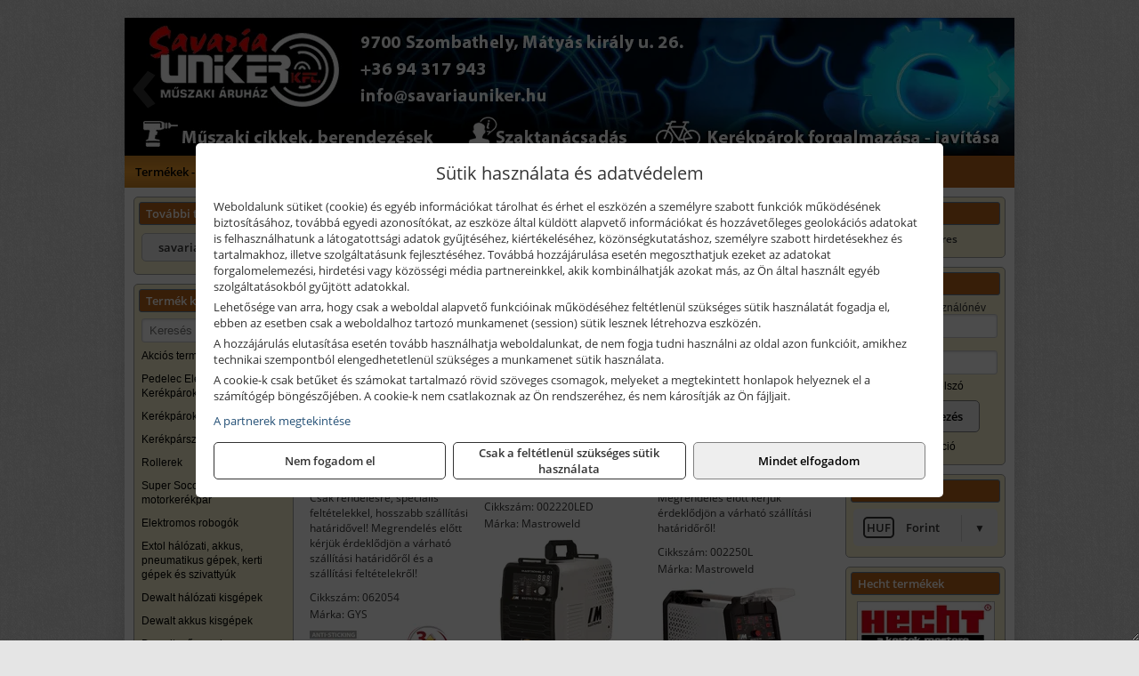

--- FILE ---
content_type: text/html; charset=UTF-8
request_url: https://savariauniker.hu/termekek/hf-gyujtasu-awi-hegeszto-inverterek-mma-funkcioval-c32128.html
body_size: 12349
content:
<!DOCTYPE html>
<html lang="hu">
<head><meta charset="utf-8">
<title>HF gyújtású AWI hegesztő inverterek (MMA funkcióval) | Savaria Uniker Kft.</title>
<meta name="description" content="HF gyújtású AWI hegesztő inverterek (MMA funkcióval)." />
<meta name="robots" content="all" />
<link href="https://savariauniker.hu/termekek/hf-gyujtasu-awi-hegeszto-inverterek-mma-funkcioval-c32128.html" rel="canonical">
<meta name="application-name" content="Savaria Uniker Kft." />
<link rel="preload" href="https://savariauniker.hu/images/fejlec/header.webp" as="image">
<link rel="dns-prefetch" href="https://www.googletagmanager.com">
<link rel="dns-prefetch" href="https://connect.facebook.net">
<link rel="dns-prefetch" href="https://fonts.gstatic.com">
<link rel="dns-prefetch" href="https://wimg.b-cdn.net">
<link rel="icon" type="image/png" href="https://savariauniker.hu/images/favicon/favicon_16.png?v=1655731841" sizes="16x16" />
<link rel="apple-touch-icon-precomposed" sizes="57x57" href="https://savariauniker.hu/images/favicon/favicon_57.png?v=1655731841" />
<link rel="apple-touch-icon-precomposed" sizes="60x60" href="https://savariauniker.hu/images/favicon/favicon_60.png?v=1655731841" />
<link rel="apple-touch-icon-precomposed" sizes="72x72" href="https://savariauniker.hu/images/favicon/favicon_72.png?v=1655731841" />
<link rel="apple-touch-icon-precomposed" sizes="76x76" href="https://savariauniker.hu/images/favicon/favicon_76.png?v=1655731841" />
<link rel="apple-touch-icon-precomposed" sizes="114x114" href="https://savariauniker.hu/images/favicon/favicon_114.png?v=1655731841" />
<link rel="apple-touch-icon-precomposed" sizes="120x120" href="https://savariauniker.hu/images/favicon/favicon_120.png?v=1655731841" />
<link rel="apple-touch-icon-precomposed" sizes="144x144" href="https://savariauniker.hu/images/favicon/favicon_144.png?v=1655731841" />
<link rel="apple-touch-icon-precomposed" sizes="152x152" href="https://savariauniker.hu/images/favicon/favicon_152.png?v=1655731841" />
<link rel="icon" type="image/png" href="https://savariauniker.hu/images/favicon/favicon_196.png?v=1655731841" sizes="196x196" />
<meta name="msapplication-TileImage" content="https://savariauniker.hu/images/favicon/favicon_144.png?v=1655731841" />
<meta name="msapplication-square70x70logo" content="https://savariauniker.hu/images/favicon/favicon_70.png?v=1655731841" />
<meta name="msapplication-square150x150logo" content="https://savariauniker.hu/images/favicon/favicon_150.png?v=1655731841" />
<meta name="msapplication-square310x310logo" content="https://savariauniker.hu/images/favicon/favicon_310.png?v=1655731841" />
<meta name="format-detection" content="telephone=no">
<meta property="fb:pages" content="1771867946461950" />
<meta property="og:title" content="HF gyújtású AWI hegesztő inverterek (MMA funkcióval)" />
<meta property="og:description" content="HF gyújtású AWI hegesztő inverterek (MMA funkcióval)." />
<meta property="og:type" content="article" />
<meta property="og:image" content="https://wimg.b-cdn.net/1846c5cc377874bbe9072469442dc75c/categories/hf_gyujtasu_awi_hegeszto_inverterek_mma_funkcioval-7f996.jpg" />
<meta property="og:url" content="https://savariauniker.hu/termekek/hf-gyujtasu-awi-hegeszto-inverterek-mma-funkcioval-c32128.html" />
<meta property="og:locale" content="hu_HU" />
<link rel="search" type="application/opensearchdescription+xml" title="savariauniker.hu" href="https://savariauniker.hu/opensearch.xml" />
<link href="/css/style349_484002.css" rel="stylesheet" type="text/css">
<link href="/templates/w70108B_uj/style.php?v=484002" rel="stylesheet" type="text/css">
<script>var init=[]</script>
<script src="https://savariauniker.hu/js/files/jquery.min.js?v=1666858510" defer></script>
<script src="https://savariauniker.hu/js/files/jquery-ui-core.min.js?v=1666851044" defer></script>
<script src="https://savariauniker.hu/js/files/jquery.ui.touch-punch.min.js?v=1660049938" defer></script>
<script src="https://savariauniker.hu/js/files/jquery.visible.min.js?v=1660049938" defer></script>
<script src="https://savariauniker.hu/js/files/slick.min.js?v=1666857304" defer></script>
<script src="https://savariauniker.hu/js/files/jquery.mask.min.js?v=1660049938" defer></script>
<script src="https://savariauniker.hu/js/files/lazysizes.min.js?v=1660049938" defer></script>
<script src="/js/script349_345104.js" data-url="https://savariauniker.hu" data-mode="1" defer></script>
<script src="//admin.fogyasztobarat.hu/h-api.js" type="text/javascript" data-id="BV0TD7ZY" id="fbarat" defer></script><script async src='https://www.googletagmanager.com/gtag/js?id=G-9WMBP3E7RQ'></script>
<script>window.dataLayer = window.dataLayer || [];function gtag(){dataLayer.push(arguments);}gtag('js', new Date());
gtag('consent', 'default', { 'ad_storage': 'denied', 'ad_user_data': 'denied', 'ad_personalization': 'denied', 'analytics_storage': 'denied' });gtag('config', 'G-9WMBP3E7RQ', {"anonymize_ip":true});
</script>
<script>sessionStorage.setItem('s', 'N3V6N3N2NmJ6anB0aGlaTHloTHd2Zz09');</script>
<style>
#imageBannerDouble_22_l .slide:nth-child(1) {
               animation: xfade_22_l 10s 5s infinite;
            }#imageBannerDouble_22_l .slide:nth-child(2) {
               animation: xfade_22_l 10s 0s infinite;
            }#imageBannerDouble_22_r .slide:nth-child(1) {
               animation: xfade_22_r 10s 5s infinite;
            }#imageBannerDouble_22_r .slide:nth-child(2) {
               animation: xfade_22_r 10s 0s infinite;
            }
@keyframes xfade_22_l {
   0%{
      opacity: 1;
      visibility: visible;
   }
   41% {
      opacity: 1;
      visibility: visible;
   }
   50% {
      opacity: 0;
      visibility: hidden;
   }
   91% {
      opacity: 0;
      visibility: hidden;
   }
   100% {
      opacity: 1;
      visibility: visible;
   }
}
@keyframes xfade_22_r {
   0%{
      opacity: 1;
      visibility: visible;
   }
   41% {
      opacity: 1;
      visibility: visible;
   }
   50% {
      opacity: 0;
      visibility: hidden;
   }
   91% {
      opacity: 0;
      visibility: hidden;
   }
   100% {
      opacity: 1;
      visibility: visible;
   }
}
</style>

<style>
#imageBanner_25 .slide:nth-child(1) {
         	   animation: xfade_25 40s 30s infinite;
         	}#imageBanner_25 .slide:nth-child(2) {
         	   animation: xfade_25 40s 20s infinite;
         	}#imageBanner_25 .slide:nth-child(3) {
         	   animation: xfade_25 40s 10s infinite;
         	}#imageBanner_25 .slide:nth-child(4) {
         	   animation: xfade_25 40s 0s infinite;
         	}
@keyframes xfade_25 {
   0%{
      opacity: 1;
      visibility: visible;
   }
   22.75% {
      opacity: 1;
      visibility: visible;
   }
   25% {
      opacity: 0;
      visibility: hidden;
   }
   97.75% {
      opacity: 0;
      visibility: hidden;
   }
   100% {
      opacity: 1;
      visibility: visible;
   }
}
</style>

<style>
#imageBanner_26 .slide:nth-child(1) {
         	   animation: xfade_26 30s 20s infinite;
         	}#imageBanner_26 .slide:nth-child(2) {
         	   animation: xfade_26 30s 10s infinite;
         	}#imageBanner_26 .slide:nth-child(3) {
         	   animation: xfade_26 30s 0s infinite;
         	}
@keyframes xfade_26 {
   0%{
      opacity: 1;
      visibility: visible;
   }
   30.33% {
      opacity: 1;
      visibility: visible;
   }
   33.33% {
      opacity: 0;
      visibility: hidden;
   }
   97% {
      opacity: 0;
      visibility: hidden;
   }
   100% {
      opacity: 1;
      visibility: visible;
   }
}
</style>

<style>
#imageBanner_21 .slide:nth-child(1) {
         	   animation: xfade_21 15s 10s infinite;
         	}#imageBanner_21 .slide:nth-child(2) {
         	   animation: xfade_21 15s 5s infinite;
         	}#imageBanner_21 .slide:nth-child(3) {
         	   animation: xfade_21 15s 0s infinite;
         	}
@keyframes xfade_21 {
   0%{
      opacity: 1;
      visibility: visible;
   }
   27.33% {
      opacity: 1;
      visibility: visible;
   }
   33.33% {
      opacity: 0;
      visibility: hidden;
   }
   94% {
      opacity: 0;
      visibility: hidden;
   }
   100% {
      opacity: 1;
      visibility: visible;
   }
}
</style>

</head>
<body>
<div id="fb-root"></div>
							<script>(function(d, s, id) {
							  var js, fjs = d.getElementsByTagName(s)[0];
							  if (d.getElementById(id)) return;
							  js = d.createElement(s); js.id = id;
							  js.src = "https://connect.facebook.net/hu_HU/sdk.js#xfbml=1&version=v2.6";
							  fjs.parentNode.insertBefore(js, fjs);
							}(document, 'script', 'facebook-jssdk'));</script>
	<div style="text-align:center">
		<div class="tmpl-sheet">
						<div class="tmpl-header">
				<div class='tmpl-module'><div class='tmpl-moduleBody'><div id="imageSlider_19" class="imageSlider" style="max-height:155px">
            <div class="slide">
            <a href="https://savariauniker.hu/rolunk/kapcsolat.html" target="_self" >
                                    <img src="https://savariauniker.hu/images/fejlec/header.webp" alt="Kép slider" />
                            </a>
        </div>
                    <div class="slide">
            <a href="https://savariauniker.hu/termekek/kerekparok-c102.html" target="_self" >
                                    <img data-lazy="https://savariauniker.hu/images/fejlec/kerekparok_fejlec.webp" alt="Kép slider" />
                            </a>
        </div>
                    <div class="slide">
            <a href="https://savariauniker.hu/termekek/kiemelt-hecht-halozati-akkumulatoros-es-robbanomotoros-gepek-c4135.html" target="_self" >
                                    <img data-lazy="https://savariauniker.hu/images/fejlec/hecht_fejlec.webp" alt="Kép slider" />
                            </a>
        </div>
                    <div class="slide">
            <a href="https://savariauniker.hu/kerekparszerviz.html" target="_self" >
                                    <img data-lazy="https://savariauniker.hu/images/fejlec/SZ1004.webp" alt="Kép slider" />
                            </a>
        </div>
                    <div class="slide">
            <a href="https://savariauniker.hu/akkufelujitas.html" target="_self" >
                                    <img data-lazy="https://savariauniker.hu/images/fejlec/A1107.webp" alt="Kép slider" />
                            </a>
        </div>
                    <div class="slide">
            <a href="https://savariauniker.hu/feltetelek/szallitasi-feltetelek.html" target="_self" >
                                    <img data-lazy="https://savariauniker.hu/images/fejlec/KSZ70306.webp" alt="Kép slider" />
                            </a>
        </div>
            </div>

<style>
#imageSlider_19 {
    min-height: 155px;
}

@media screen and (max-width: 900px) {
    #imageSlider_19 {
        min-height: calc(100vw * 155 / 1000);
    }
}
</style>

<script>
    init.push("setTimeout(function() { $('#imageSlider_19').slick({speed: 900, lazyLoad: 'progressive', easing: 'fade-in-out', autoplay: true, autoplaySpeed: 5000, pauseOnFocus: false, pauseOnHover: false, prevArrow: '<span class=\"slick_prev\">‹</span>', nextArrow: '<span class=\"slick_next\">›</span>' })}, 200)")
</script>
</div></div>
			</div>
			
						<div>
				<div class='tmpl-module tmpl-mobilemenu'><div class='tmpl-moduleBody'><ul class="tmpl-menu-horizontal "><li class="tmpl-menuitem active"><a class="active" href="https://savariauniker.hu" target="_self">Termékek - Rendelés</a></li><li class="tmpl-menuitem "><a class="" href="https://savariauniker.hu/feltetelek/vasarlasi-feltetelek.html" target="_self">Vásárlás</a></li><li class="tmpl-menuitem "><a class="" href="https://savariauniker.hu/feltetelek/szallitasi-feltetelek.html" target="_self">Szállítás</a></li><li class="tmpl-menuitem "><a class="" href="https://savariauniker.hu/kerekparok.html" target="_self">Kerékpárok</a></li><li class="tmpl-menuitem "><a class="" href="https://savariauniker.hu/kerekparszerviz.html" target="_self">Kerékpárszerviz</a></li><li class="tmpl-menuitem "><a class="" href="https://savariauniker.hu/kerekparosoknak.html" target="_self">Kerékpárosoknak</a></li><li class="tmpl-menuitem "><a class="" href="https://savariauniker.hu/rolunk/kapcsolat.html" target="_self">Kapcsolat</a></li><li class="tmpl-menuitem "><a class="" href="https://savariauniker.hu/cegunkrol.html" target="_self">Cégünkről</a></li></ul></div></div>
			</div>
			
						<div class="tmpl-sidebar tmpl-sidebar-left">
				<div class='tmpl-module tmpl-module-block tmpl-mobilemenu'><div class='tmpl-moduleHeader'>További termékeink</div><div class='tmpl-moduleBody'>	<a class="externalLink" href="https://savariaszerszam.hu" target="_blank" rel="noopener">savariaszerszam.hu</a>
</div></div><div class='tmpl-module tmpl-module-block tmpl-mobilemenu'><div class='tmpl-moduleHeader'>Termék kategóriák</div><div class='tmpl-moduleBody'>
			<div class="pure-form pure-form-stacked">
		    <input class="searchFieldEs" type="text" placeholder="Keresés" autocomplete="off" aria-label="Keresés" value="">
		</div>
	<div class="tmpl-categories"><div><a href="https://savariauniker.hu/termekek/akcios-termekek-cd0.html">Akciós termékek</a></div><div><a href="https://savariauniker.hu/termekek/pedelec-elektromos-kerekparok-c1073.html">Pedelec Elektromos Kerékpárok</a></div><div><a href="https://savariauniker.hu/termekek/kerekparok-c102.html">Kerékpárok</a></div><div><a href="https://savariauniker.hu/termekek/kerekparszallitok-c1011.html">Kerékpárszállítók</a></div><div><a href="https://savariauniker.hu/termekek/rollerek-c1045.html">Rollerek</a></div><div><a href="https://savariauniker.hu/termekek/super-soco-elektromos-motorkerekpar-c1010.html">Super Soco elektromos motorkerékpár</a></div><div><a href="https://savariauniker.hu/termekek/elektromos-robogok-c1065.html">Elektromos robogók</a></div><div><a href="https://savariauniker.hu/termekek/extol-halozati-akkus-pneumatikus-gepek-kerti-gepek-es-szivattyuk-c4331.html">Extol hálózati, akkus, pneumatikus gépek, kerti gépek és szivattyúk</a></div><div><a href="https://savariauniker.hu/termekek/dewalt-halozati-kisgepek-c501.html">Dewalt hálózati kisgépek</a></div><div><a href="https://savariauniker.hu/termekek/dewalt-akkus-kisgepek-c502.html">Dewalt akkus kisgépek</a></div><div><a href="https://savariauniker.hu/termekek/dewalt-muszerek-meroeszkozok-c506.html">Dewalt műszerek, mérőeszközök</a></div><div><a href="https://savariauniker.hu/termekek/dewalt-kofferek-tarolok-szerszamtaskak-ovtaskak-szallitokocsik-c50101.html">Dewalt kofferek, tárolók, szerszámtáskák, övtáskák, szállítókocsik</a></div><div><a href="https://savariauniker.hu/termekek/dewalt-pneumatikus-szegezok-kapcsozok-tuzogepek-es-kompresszorok-c50110.html">Dewalt pneumatikus szegezők, kapcsozók, tűzőgépek és kompresszorok</a></div><div><a href="https://savariauniker.hu/termekek/gardena-gepek-keziszerszamok-viztechnika-c4031.html">Gardena gépek, kéziszerszámok, víztechnika</a></div><div><a href="https://savariauniker.hu/termekek/hecht-halozati-akkumulatoros-es-benzinmotoros-gepek-muszerek-szivattyuk-c4135.html">Hecht hálózati, akkumulátoros és benzinmotoros gépek, műszerek, szivattyúk</a></div><div><a href="https://savariauniker.hu/termekek/al-ko-kerti-gepek-viztechnikai-termekek-c3331.html">AL-KO kerti gépek, víztechnikai termékek</a></div><div><a href="https://savariauniker.hu/termekek/bernardo-furogepek-furo-marok-es-femeszterga-gepek-c3217.html">Bernardo fúrógépek, fúró-marók és fémeszterga gépek</a></div><div><a href="https://savariauniker.hu/termekek/bernardo-csiszolo-polirozo-es-koszorugepek-c3215.html">Bernardo csiszoló-, polírozó- és köszörűgépek</a></div><div><a href="https://savariauniker.hu/termekek/bernardo-femipari-szalagfureszek-es-korfureszek-c3216.html">Bernardo fémipari szalagfűrészek és körfűrészek</a></div><div><a href="https://savariauniker.hu/termekek/bernardo-lemez-es-csomegmunkalo-gepek-presgepek-egyeb-femipari-gepek-c3218.html">Bernardo lemez- és csőmegmunkáló gépek, présgépek, egyéb fémipari gépek</a></div><div><a href="https://savariauniker.hu/termekek/bernardo-faipari-esztergak-hosszlyukfurok-maro-es-vesogepek-c3220.html">Bernardo faipari esztergák, hosszlyukfúrók, maró- és vésőgépek</a></div><div><a href="https://savariauniker.hu/termekek/bernardo-gyalugepek-fafuresz-gepek-csiszolo-es-elezogepek-c3219.html">Bernardo gyalugépek, fafűrész gépek, csiszoló- és élezőgépek</a></div><div><a href="https://savariauniker.hu/termekek/mahr-c1013.html">Mahr</a></div><div><a href="https://savariauniker.hu/termekek/bernardo-elszivok-elzarogepek-elezogepek-c3221.html">Bernardo elszívók, élzárógépek, élezőgépek</a></div><div><a href="https://savariauniker.hu/termekek/mitutoyo-meroeszkozok-c321916.html">Mitutoyo mérőeszközök</a></div><div><a href="https://savariauniker.hu/termekek/abraboro-geptartozekok-keziszerszamok-c51101.html">Abraboro géptartozékok, kéziszerszámok</a></div><div><a href="https://savariauniker.hu/termekek/prodiamante-abrabeta-interabrasiv-proben-es-egyeb-csiszolas-vagas-furastechnika-gyemantszerszamok-c601.html">Prodiamante, AbraBeta, Interabrasiv, Proben és egyéb csiszolás-, vágás-, fúrástechnika, gyémántszerszámok</a></div><div><a href="https://savariauniker.hu/termekek/olfa-kesek-kaparok-pengek-es-kiegeszitok-c321915.html">Olfa kések, kaparók, pengék és kiegészítők</a></div><div><a href="https://savariauniker.hu/termekek/brennenstuhl-kabeldobok-c531.html">Brennenstuhl kábeldobok</a></div><div><a href="https://savariauniker.hu/termekek/technoflex-ntc-omaer-jeonil-es-egyeb-epitoipari-gepek-fenytornyok-c327.html">Technoflex, NTC, Omaer, Jeonil és egyéb építőipari gépek, fénytornyok</a></div><div><a href="https://savariauniker.hu/termekek/aramfejlesztok-honda-kohler-deutz-lombardini-motorral-traktorhajtasu-aramfejlesztok-c328.html">Áramfejlesztők (Honda, Kohler, Deutz, Lombardini motorral), traktorhajtású áramfejlesztők</a></div><div><a href="https://savariauniker.hu/termekek/honda-arven-san-es-egyeb-szivattyuk-tartozekok-c329.html">Honda, Arven, SAN és egyéb szivattyúk, tartozékok</a></div><div><a href="https://savariauniker.hu/termekek/honda-termekek-egyeb-kerti-gepek-tartozekok-c3210.html">Honda termékek, egyéb kerti gépek, tartozékok</a></div><div><a href="https://savariauniker.hu/termekek/makita-es-makita-mt-halozati-kisgepek-c361.html">Makita és Makita MT hálózati kisgépek</a></div><div><a href="https://savariauniker.hu/termekek/makita-es-makita-mt-akkus-kisgepek-c362.html">Makita és Makita MT akkus kisgépek</a></div><div><a href="https://savariauniker.hu/termekek/makita-muszerek-lezeres-tavolsagmerok-c3616.html">Makita műszerek, lézeres távolságmérők</a></div><div><a href="https://savariauniker.hu/termekek/makita-kerti-erdeszeti-gepek-es-kapcsozo-szegezogepek-c3667.html">Makita kerti, erdészeti gépek és kapcsozó-, szegezőgépek</a></div><div><a href="https://savariauniker.hu/termekek/mastroweld-gys-hegesztogepek-c322.html">Mastroweld, GYS hegesztőgépek</a></div><div><a href="https://savariauniker.hu/termekek/mastroweld-gys-es-egyeb-hegesztesi-tartozekok-es-kiegeszitok-c323.html">Mastroweld, GYS és egyéb hegesztési tartozékok és kiegészítők</a></div><div><a href="https://savariauniker.hu/termekek/mastroweld-gys-es-egyeb-plazmavagok-tartozekok-langhegesztes-langvagas-c325.html">Mastroweld, GYS és egyéb plazmavágók, tartozékok, lánghegesztés, lángvágás</a></div><div><a href="https://savariauniker.hu/termekek/mastroweld-gys-akkutoltok-inditok-teszterek-konverterek-c326.html">Mastroweld, GYS akkutöltők, indítók, teszterek, konverterek</a></div><div><a href="https://savariauniker.hu/termekek/kiemelt-portwest-munkavedelmi-es-munkaruhazati-termekek-c571.html">Kiemelt Portwest munkavédelmi és munkaruházati termékek</a></div><div><a href="https://savariauniker.hu/termekek/torin-big-red-welzh-werkzeug-bgs-es-egyeb-garazsipari-berendezesi-targyak-szerszamszekrenyek-c3238.html">Torin Big Red, Welzh Werkzeug, BGS és egyéb garázsipari berendezési tárgyak, szerszámszekrények</a></div><div><a href="https://savariauniker.hu/termekek/torin-big-red-laser-tools-welzh-werkzeug-bgs-es-egyeb-garazsipari-felszerelesek-c3239.html">Torin Big Red, Laser Tools, Welzh Werkzeug, BGS és egyéb garázsipari felszerelések</a></div><div><a href="https://savariauniker.hu/termekek/torin-big-red-compac-hydraulik-laser-tools-es-egyeb-garazsipari-emelok-c3240.html">Torin Big Red, Compac Hydraulik, Laser Tools és egyéb garázsipari emelők</a></div><div><a href="https://savariauniker.hu/termekek/genius-laser-tools-welzh-werkzeug-bgs-keziszerszamok-c3241.html">Genius, Laser Tools, Welzh Werkzeug, BGS kéziszerszámok</a></div><div><a href="https://savariauniker.hu/termekek/laser-tools-powertec-pichler-genius-bgs-es-egyeb-jarmuipari-szerszamok-c3242.html">Laser Tools, PowerTec, Pichler, Genius, BGS és egyéb járműipari szerszámok</a></div><div><a href="https://savariauniker.hu/termekek/laser-tools-licota-ellient-tools-sma-bgs-jarmuvillamossagi-eszkozok-muszerek-c3243.html">Laser Tools, Licota, Ellient Tools, SMA, BGS járművillamossági eszközök, műszerek</a></div><div><a href="https://savariauniker.hu/termekek/laser-tools-bgs-hubi-tools-welzh-werkzeug-ellient-tools-jarmuipari-meroeszkozok-c3244.html">Laser Tools, BGS, Hubi Tools, Welzh Werkzeug, Ellient Tools járműipari mérőeszközök</a></div><div><a href="https://savariauniker.hu/termekek/elmark-munkahelyi-vilagitas-ipari-led-lampatestek-c3245.html">Elmark munkahelyi világítás, ipari LED lámpatestek</a></div><div><a href="https://savariauniker.hu/termekek/ptc-tools-sma-olfa-es-egyeb-csomagolastechnika-c3246.html">PTC Tools, SMA, Olfa és egyéb csomagolástechnika</a></div><div><a href="https://savariauniker.hu/termekek/aeg-halozati-kisgepek-c3273.html">AEG hálózati kisgépek</a></div><div><a href="https://savariauniker.hu/termekek/aeg-akkumulatoros-kisgepek-es-lezeres-muszerek-c3274.html">AEG akkumulátoros kisgépek és lézeres műszerek</a></div><div><a href="https://savariauniker.hu/termekek/kiemelt-milwaukee-szerszamok-geptartozekok-kopoanyagok-munkavedelem-c4631.html">Kiemelt Milwaukee szerszámok, géptartozékok, kopóanyagok, munkavédelem</a></div><div><a href="https://savariauniker.hu/termekek/ryobi-halozati-kisgepek-c3279.html">Ryobi hálózati kisgépek</a></div><div><a href="https://savariauniker.hu/termekek/ryobi-akkumulatoros-kisgepek-lezeres-es-egyeb-muszerek-c3280.html">Ryobi akkumulátoros kisgépek, lézeres és egyéb műszerek</a></div><div><a href="https://savariauniker.hu/termekek/ryobi-kerti-gepek-c321644.html">Ryobi kerti gépek</a></div><div><a href="https://savariauniker.hu/termekek/hikoki-halozati-keziszerszamok-c3284.html">HiKoki hálózati kéziszerszámok</a></div><div><a href="https://savariauniker.hu/termekek/hikoki-akkumulatoros-keziszerszamok-c3285.html">HiKoki akkumulátoros kéziszerszámok</a></div><div><a href="https://savariauniker.hu/termekek/hikoki-kerti-gepek-c3286.html">HiKoki kerti gépek</a></div><div><a href="https://savariauniker.hu/termekek/kiemelt-fein-gepek-c421.html">Kiemelt Fein gépek</a></div><div><a href="https://savariauniker.hu/termekek/fini-betta-kompresszorok-c3230.html">Fini Betta kompresszorok</a></div><div><a href="https://savariauniker.hu/termekek/betta-pneutec-pneumatikus-keziszerszamok-c3231.html">Betta, Pneutec pneumatikus kéziszerszámok</a></div><div><a href="https://savariauniker.hu/termekek/betta-rectus-pneumatika-tartozekok-kiegeszitok-c3232.html">Betta, Rectus pneumatika tartozékok, kiegészítők</a></div><div><a href="https://savariauniker.hu/termekek/stihl-kerti-es-erdeszeti-gepek-c341.html">STIHL kerti és erdészeti gépek</a></div><div><a href="https://savariauniker.hu/termekek/kiemelt-kennedy-senator-yamoto-indexa-altalanos-keziszerszamok-c4962.html">Kiemelt Kennedy, Senator, Yamoto, Indexa általános kéziszerszámok</a></div><div><a href="https://savariauniker.hu/termekek/kiemelt-fischer-rogzitestechnikai-termekek-c4754.html">Kiemelt Fischer rögzítéstechnikai termékek</a></div><div><a href="https://savariauniker.hu/termekek/kiemelt-motip-termekek-c541.html">Kiemelt Motip termékek</a></div><div><a href="https://savariauniker.hu/termekek/den-braven-pur-habok-ragasztok-tomitok-szilikonok-c451.html">Den Braven PUR-habok, ragasztók, tömítők, szilikonok</a></div><div><a href="https://savariauniker.hu/termekek/kiemelt-einhell-halozati-akkumulatoros-robbanomotoros-es-pneumatikus-gepek-muszerek-szivattyuk-c4431.html">Kiemelt Einhell hálózati, akkumulátoros, robbanómotoros és pneumatikus gépek, műszerek, szivattyúk</a></div><div><a href="https://savariauniker.hu/termekek/kiemelt-bosch-halozati-kisgepek-c551.html">Kiemelt Bosch hálózati kisgépek</a></div><div><a href="https://savariauniker.hu/termekek/kiemelt-bosch-akkumulatoros-kisgepek-c5517.html">Kiemelt Bosch akkumulátoros kisgépek</a></div><div><a href="https://savariauniker.hu/termekek/kiemelt-bosch-muszerek-meroeszkozok-c552.html">Kiemelt Bosch műszerek, mérőeszközök</a></div><div><a href="https://savariauniker.hu/termekek/stanley-halozati-es-akkumulatoros-keziszerszamok-asztali-gepek-c3772.html">Stanley hálózati és akkumulátoros kéziszerszámok, asztali gépek</a></div><div><a href="https://savariauniker.hu/termekek/stanley-szerszamtarolok-szortimenterek-c373.html">Stanley szerszámtárolók, szortimenterek</a></div><div><a href="https://savariauniker.hu/termekek/stanley-muszerek-meroeszkozok-tartozekok-c371.html">Stanley műszerek, mérőeszközök, tartozékok</a></div><div><a href="https://savariauniker.hu/termekek/stanley-epitoipari-faipari-femipari-es-szerelo-keziszerszamok-c372.html">Stanley építőipari, faipari, fémipari és szerelő kéziszerszámok</a></div><div><a href="https://savariauniker.hu/termekek/noga-sorjazo-szerszamok-c561.html">Noga sorjázó szerszámok</a></div><div><a href="https://savariauniker.hu/termekek/krause-aluminium-dobozok-es-alatetkocsik-c3250.html">Krause alumínium dobozok és alátétkocsik</a></div><div><a href="https://savariauniker.hu/termekek/krause-fellepok-lepcsok-es-dobogok-c3247.html">Krause fellépők, lépcsők és dobogók</a></div><div><a href="https://savariauniker.hu/termekek/krause-letrak-c3248.html">Krause létrák</a></div><div><a href="https://savariauniker.hu/termekek/krause-allvanyok-c3249.html">Krause állványok</a></div><div><a href="https://savariauniker.hu/termekek/battipav-keringeto-buvarszivattyuk-c321198.html">Battipav keringető búvárszivattyúk</a></div></div></div></div>
			</div>
			
			<div class="tmpl-content">
				<div class="mainContent"><div class="breadcrumbs" itemscope itemtype="http://schema.org/BreadcrumbList"><a href="https://savariauniker.hu">Főkategóriák</a><span itemprop="itemListElement" itemscope itemtype="http://schema.org/ListItem"><span class="breadcrumbsSeparator"></span><a itemprop="item" href="https://savariauniker.hu/termekek/mastroweld-gys-hegesztogepek-c322.html" class="pathway"><span itemprop="name">Mastroweld, GYS hegesztőgépek</span></a><meta itemprop="position" content="1" /></span><span itemprop="itemListElement" itemscope itemtype="http://schema.org/ListItem"><span class="breadcrumbsSeparator"></span><a itemprop="item" href="https://savariauniker.hu/termekek/hf-gyujtasu-awi-hegeszto-inverterek-mma-funkcioval-c32128.html" class="pathway"><span itemprop="name">HF gyújtású AWI hegesztő inverterek (MMA funkcióval)</span></a><meta itemprop="position" content="2" /></span></div><div class="titleText"><h1 class="title"><span class="titleImg" style="background-image:url('https://wimg.b-cdn.net/1846c5cc377874bbe9072469442dc75c/categories/hf_gyujtasu_awi_hegeszto_inverterek_mma_funkcioval-7f996.jpg?width=30&height=30')"></span>HF gyújtású AWI hegesztő inverterek (MMA funkcióval)</h1></div>
<div class="listElements">
	
	
	
		<script>
		var categoryId = '32128';
		var keyword = '';
		var limit = '9';
		var discounts = 'false';
		var parameters = '[]';
		var productListing = '0';
		var secondaryKeyword = '';
	</script>

	

	<div class="productsNavigation">
								<input type="hidden" id="priceRangeMin" name="priceRangeMin" value="149500" />
		    <input type="hidden" id="priceRangeMax" name="priceRangeMax" value="379000" />

		    <div class="priceRangeDiv">
		        <div class="priceRangeLabel">149.500 Ft-tól 379.000 Ft-ig</div>
		        <div id="priceRange"></div>
		    </div>
			
			<div class="brandsDropdown dropdownLoading">
			    <select id="brandsDropdown" multiple onchange="loadProducts()" aria-label="Szűrés márkanévre">
			    				    		<option value="GYS">GYS (1)</option>
			    				    		<option value="Mastroweld">Mastroweld (3)</option>
			    				    </select>
			</div>

					    <div class="searchInCategory">
		    	<input id="searchInCategory" type="text" value="" onKeyUp="searchInCategory('32128', '9', 'false', '[]', '0');" placeholder="Keresés a termékek leírásaiban...">
		    	<div class="searchInCategoryIcon">
			    				    		<i class="fa fa-search"></i>
			    				    </div>
		    </div>
			

		    <div class="orderingDropdownDiv dropdownLoading">
		        <select id="orderingDropdown" name="orderingDropdown" class="cd-select" onChange="loadProducts()" aria-label="Rendezési mód">
		            		            	<option value="ordering" selected>Alapértelmezett sorrend</option>
		            
		            		            <option value="price_asc" >Ár szerint növekvő</option>
		            <option value="price_desc" >Ár szerint csökkenő</option>
		            
		            <option value="name_asc" >Név szerint növekvő</option>
		            <option value="name_desc" >Név szerint csökkenő</option>

		            <option value="sku_asc" >Cikkszám szerint növekvő</option>
		            <option value="sku_desc" >Cikkszám szerint csökkenő</option>
		        </select>
		    </div>

		    <script>
		    	init.push("initBrandsDropdown()");

					            	init.push("initPriceRange(false, 149500, 379000, '149.500 Ft', '379.000 Ft', 500, '%f Ft-tól %t Ft-ig')");
	            
				init.push("initOrderingDropdown()");
		    </script>
	    	</div>
	
	<div class="clear"></div>

	<div id="productsOfCategory">

	<div class="totalProducts" id="totalProducts" data-total="4">4 termék</div>
			    <div class="product ">
				        <a href="https://savariauniker.hu/termekek/protig-161-dc-hegeszto-inverter-tig17db-4m-munkakabel-p3240234.html">

			            <div class="listingProductName" id="name_3240234">GYS PROTIG 161 DC hegesztő inverter + TIG17DB-4m munkakábel</div>

			            			            <div class="listingDesc">
			                <div>160 A, HF-DC AWI funkció</div>
<div>Csak rendelésre, speciális feltételekkel, hosszabb szállítási határidővel! Megrendelés előtt kérjük érdeklődjön a várható szállítási határidőről és a szállítási feltételekről!</div>			            </div>
			            
			            			                <div class="listingAttr">Cikkszám: 062054</div>
			            
			            			                <div class="listingAttr">Márka: GYS</div>
			            
			            
			            
						
			            <div class="productImage">
				            <div class="imageHelper">
				            	<picture><source srcset="https://wimg.b-cdn.net/1846c5cc377874bbe9072469442dc75c/products/16147160_72481.png?width=160&height=160 1x, https://wimg.b-cdn.net/1846c5cc377874bbe9072469442dc75c/products/16147160_72481.png?width=240&height=240 1.5x, https://wimg.b-cdn.net/1846c5cc377874bbe9072469442dc75c/products/16147160_72481.png?width=320&height=320 2x, https://wimg.b-cdn.net/1846c5cc377874bbe9072469442dc75c/products/16147160_72481.png?width=480&height=480 3x"><img loading='lazy' src='https://wimg.b-cdn.net/1846c5cc377874bbe9072469442dc75c/products/16147160_72481.png?width=160&height=160' alt='GYS PROTIG 161 DC hegesztő inverter + TIG17DB-4m munkakábel' title='GYS PROTIG 161 DC hegesztő inverter + TIG17DB-4m munkakábel' /></picture>				            </div>
			            </div>

			 						            <div class="listingPrices">
			                								<div class="listingPriceTitle">Egységár (darab):</div>

			                	<div class="listingPricesWrapper">
			                		<div>
						                
					                						                    	<div class="listingPrice">Bruttó: <span class="nowrap">378.520 Ft</span></div>
					                						                						                		<div class="listingPrice">Nettó: <span class="nowrap">298.047 Ft</span></div>
			        														</div>

																			<div class="onlinePrice" data-tooltip="Online ár, webes vásárlóink részére!" onclick="event.preventDefault();">
											<i class="fa fa-info-circle" aria-hidden="true"></i>
										</div>
																	</div>

											                
										            </div>
			            			        </a>

			        											        <div class="listingAddToCart">
					            <input type="text" class="listingQuantity" name="quantity_3240234" id="quantity_3240234" value="1" data-step="1" aria-label="Mennyiség" />
					            <div class="listingPlusMinus">
					                <div class="button secondary" onclick="quantity('plus', '3240234')"><i class="fa fa-plus fa-fw" aria-hidden="true"></i></div>
					                <div class="button secondary" onclick="quantity('minus', '3240234')"><i class="fa fa-minus fa-fw" aria-hidden="true"></i></div>
					            </div>
					            						            <div class="button primary " id="addToCartButton_3240234" onclick="addToCart('3240234')">
									Kosárba tesz						            </div>
					            					        </div>
						
														<div class="listingPriceQuote"><a href="javascript:priceQuote(false, '3240234');">Kérjen tőlünk árajánlatot!</a></div>
															    </div>
			
			    <div class="product ">
				        <a href="https://savariauniker.hu/termekek/mastro-tig-220-dc-led-hegeszto-inverter-dc-awi-p3246081.html">

			            <div class="listingProductName" id="name_3246081">Mastroweld MASTRO TIG-220 DC LED hegesztő inverter (DC-AWI)</div>

			            			            <div class="listingDesc">
			                <div>220 A, HF-DC AWI funkció</div>
			            </div>
			            
			            			                <div class="listingAttr">Cikkszám: 002220LED</div>
			            
			            			                <div class="listingAttr">Márka: Mastroweld</div>
			            
			            
			            
						
			            <div class="productImage">
				            <div class="imageHelper">
				            	<picture><source srcset="https://wimg.b-cdn.net/1846c5cc377874bbe9072469442dc75c/products/64959755-3ecf5.png?width=160&height=160 1x, https://wimg.b-cdn.net/1846c5cc377874bbe9072469442dc75c/products/64959755-3ecf5.png?width=240&height=240 1.5x, https://wimg.b-cdn.net/1846c5cc377874bbe9072469442dc75c/products/64959755-3ecf5.png?width=320&height=320 2x, https://wimg.b-cdn.net/1846c5cc377874bbe9072469442dc75c/products/64959755-3ecf5.png?width=480&height=480 3x"><img loading='lazy' src='https://wimg.b-cdn.net/1846c5cc377874bbe9072469442dc75c/products/64959755-3ecf5.png?width=160&height=160' alt='Mastroweld MASTRO TIG-220 DC LED hegesztő inverter (DC-AWI)' title='Mastroweld MASTRO TIG-220 DC LED hegesztő inverter (DC-AWI)' /></picture>				            </div>
			            </div>

			 						            <div class="listingPrices">
			                								<div class="listingPriceTitle">Egységár (darab):</div>

			                	<div class="listingPricesWrapper">
			                		<div>
						                
					                						                    	<div class="listingPrice">Bruttó: <span class="nowrap">149.733 Ft</span></div>
					                						                						                		<div class="listingPrice">Nettó: <span class="nowrap">117.900 Ft</span></div>
			        														</div>

																			<div class="onlinePrice" data-tooltip="Online ár, webes vásárlóink részére!" onclick="event.preventDefault();">
											<i class="fa fa-info-circle" aria-hidden="true"></i>
										</div>
																	</div>

											                
										            </div>
			            			        </a>

			        											        <div class="listingAddToCart">
					            <input type="text" class="listingQuantity" name="quantity_3246081" id="quantity_3246081" value="1" data-step="1" aria-label="Mennyiség" />
					            <div class="listingPlusMinus">
					                <div class="button secondary" onclick="quantity('plus', '3246081')"><i class="fa fa-plus fa-fw" aria-hidden="true"></i></div>
					                <div class="button secondary" onclick="quantity('minus', '3246081')"><i class="fa fa-minus fa-fw" aria-hidden="true"></i></div>
					            </div>
					            						            <div class="button primary " id="addToCartButton_3246081" onclick="addToCart('3246081')">
									Kosárba tesz						            </div>
					            					        </div>
						
														<div class="listingPriceQuote"><a href="javascript:priceQuote(false, '3246081');">Kérjen tőlünk árajánlatot!</a></div>
															    </div>
			
			    <div class="product lastProduct">
				        <a href="https://savariauniker.hu/termekek/mastro-tig-250-dc-hegeszto-inverter-dc-awi-p3244145.html">

			            <div class="listingProductName" id="name_3244145">Mastroweld MASTRO TIG-250 DC hegesztő inverter (DC-AWI)</div>

			            			            <div class="listingDesc">
			                <div>250 A, HF-DC AWI funkció</div>
<div>Megrendelés előtt kérjük érdeklődjön a várható szállítási határidőről!</div>			            </div>
			            
			            			                <div class="listingAttr">Cikkszám: 002250L</div>
			            
			            			                <div class="listingAttr">Márka: Mastroweld</div>
			            
			            
			            
						
			            <div class="productImage">
				            <div class="imageHelper">
				            	<picture><source srcset="https://wimg.b-cdn.net/1846c5cc377874bbe9072469442dc75c/products/47239533-575de.png?width=160&height=160 1x, https://wimg.b-cdn.net/1846c5cc377874bbe9072469442dc75c/products/47239533-575de.png?width=240&height=240 1.5x, https://wimg.b-cdn.net/1846c5cc377874bbe9072469442dc75c/products/47239533-575de.png?width=320&height=320 2x, https://wimg.b-cdn.net/1846c5cc377874bbe9072469442dc75c/products/47239533-575de.png?width=480&height=480 3x"><img loading='lazy' src='https://wimg.b-cdn.net/1846c5cc377874bbe9072469442dc75c/products/47239533-575de.png?width=160&height=160' alt='Mastroweld MASTRO TIG-250 DC hegesztő inverter (DC-AWI)' title='Mastroweld MASTRO TIG-250 DC hegesztő inverter (DC-AWI)' /></picture>				            </div>
			            </div>

			 						            <div class="listingPrices">
			                								<div class="listingPriceTitle">Egységár (darab):</div>

			                	<div class="listingPricesWrapper">
			                		<div>
						                
					                						                    	<div class="listingPrice">Bruttó: <span class="nowrap">164.973 Ft</span></div>
					                						                						                		<div class="listingPrice">Nettó: <span class="nowrap">129.900 Ft</span></div>
			        														</div>

																			<div class="onlinePrice" data-tooltip="Online ár, webes vásárlóink részére!" onclick="event.preventDefault();">
											<i class="fa fa-info-circle" aria-hidden="true"></i>
										</div>
																	</div>

											                
										            </div>
			            			        </a>

			        											        <div class="listingAddToCart">
					            <input type="text" class="listingQuantity" name="quantity_3244145" id="quantity_3244145" value="1" data-step="1" aria-label="Mennyiség" />
					            <div class="listingPlusMinus">
					                <div class="button secondary" onclick="quantity('plus', '3244145')"><i class="fa fa-plus fa-fw" aria-hidden="true"></i></div>
					                <div class="button secondary" onclick="quantity('minus', '3244145')"><i class="fa fa-minus fa-fw" aria-hidden="true"></i></div>
					            </div>
					            						            <div class="button primary " id="addToCartButton_3244145" onclick="addToCart('3244145')">
									Kosárba tesz						            </div>
					            					        </div>
						
														<div class="listingPriceQuote"><a href="javascript:priceQuote(false, '3244145');">Kérjen tőlünk árajánlatot!</a></div>
															    </div>
			<div class="separatorLine"><table style="width:100%;border-collapse:collapse"><tr><td><div class="separatorElement"></div></td><td><div class="separatorElement"></div></td><td><div class="separatorElement"></div></td></tr></table></div>
			    <div class="product ">
				        <a href="https://savariauniker.hu/termekek/mastro-tig-250-dc-cold-hegeszto-inverter-beepitett-varrattisztitoval-p3244146.html">

			            <div class="listingProductName" id="name_3244146">Mastroweld MASTRO TIG-250 DC COLD hegesztő inverter beépített varrattisztítóval</div>

			            			            <div class="listingDesc">
			                <div>250 A, HF-DC AWI funkció</div>
			            </div>
			            
			            			                <div class="listingAttr">Cikkszám: 002250LC</div>
			            
			            			                <div class="listingAttr">Márka: Mastroweld</div>
			            
			            
			            
						
			            <div class="productImage">
				            <div class="imageHelper">
				            	<picture><source srcset="https://wimg.b-cdn.net/1846c5cc377874bbe9072469442dc75c/products/47239026-5c123.png?width=160&height=160 1x, https://wimg.b-cdn.net/1846c5cc377874bbe9072469442dc75c/products/47239026-5c123.png?width=240&height=240 1.5x, https://wimg.b-cdn.net/1846c5cc377874bbe9072469442dc75c/products/47239026-5c123.png?width=320&height=320 2x, https://wimg.b-cdn.net/1846c5cc377874bbe9072469442dc75c/products/47239026-5c123.png?width=480&height=480 3x"><img loading='lazy' src='https://wimg.b-cdn.net/1846c5cc377874bbe9072469442dc75c/products/47239026-5c123.png?width=160&height=160' alt='Mastroweld MASTRO TIG-250 DC COLD hegesztő inverter beépített varrattisztítóval' title='Mastroweld MASTRO TIG-250 DC COLD hegesztő inverter beépített varrattisztítóval' /></picture>				            </div>
			            </div>

			 						            <div class="listingPrices">
			                								<div class="listingPriceTitle">Egységár (darab):</div>

			                	<div class="listingPricesWrapper">
			                		<div>
						                
					                						                    	<div class="listingPrice">Bruttó: <span class="nowrap">228.473 Ft</span></div>
					                						                						                		<div class="listingPrice">Nettó: <span class="nowrap">179.900 Ft</span></div>
			        														</div>

																			<div class="onlinePrice" data-tooltip="Online ár, webes vásárlóink részére!" onclick="event.preventDefault();">
											<i class="fa fa-info-circle" aria-hidden="true"></i>
										</div>
																	</div>

											                
										            </div>
			            			        </a>

			        											        <div class="listingAddToCart">
					            <input type="text" class="listingQuantity" name="quantity_3244146" id="quantity_3244146" value="1" data-step="1" aria-label="Mennyiség" />
					            <div class="listingPlusMinus">
					                <div class="button secondary" onclick="quantity('plus', '3244146')"><i class="fa fa-plus fa-fw" aria-hidden="true"></i></div>
					                <div class="button secondary" onclick="quantity('minus', '3244146')"><i class="fa fa-minus fa-fw" aria-hidden="true"></i></div>
					            </div>
					            						            <div class="button primary " id="addToCartButton_3244146" onclick="addToCart('3244146')">
									Kosárba tesz						            </div>
					            					        </div>
						
														<div class="listingPriceQuote"><a href="javascript:priceQuote(false, '3244146');">Kérjen tőlünk árajánlatot!</a></div>
															    </div>
			
	</div>


	

	
	
	
			
		<script>
		gtag("event", "view_item_list", {"value":921698.69,"items":[{"item_id":"062054","item_name":"PROTIG 161 DC hegeszt\u0151 inverter + TIG17DB-4m munkak\u00e1bel","affiliation":"Savaria Uniker Kft.","currency":"HUF","item_brand":"GYS","price":378520,"item_category":"HF gy\u00fajt\u00e1s\u00fa AWI hegeszt\u0151 inverterek (MMA funkci\u00f3val)"},{"item_id":"002220LED","item_name":"MASTRO TIG-220 DC LED hegeszt\u0151 inverter (DC-AWI)","affiliation":"Savaria Uniker Kft.","currency":"HUF","item_brand":"Mastroweld","price":149733,"item_category":"HF gy\u00fajt\u00e1s\u00fa AWI hegeszt\u0151 inverterek (MMA funkci\u00f3val)"},{"item_id":"002250L","item_name":"MASTRO TIG-250 DC hegeszt\u0151 inverter (DC-AWI)","affiliation":"Savaria Uniker Kft.","currency":"HUF","item_brand":"Mastroweld","price":164973,"item_category":"HF gy\u00fajt\u00e1s\u00fa AWI hegeszt\u0151 inverterek (MMA funkci\u00f3val)"},{"item_id":"002250LC","item_name":"MASTRO TIG-250 DC COLD hegeszt\u0151 inverter be\u00e9p\u00edtett varrattiszt\u00edt\u00f3val","affiliation":"Savaria Uniker Kft.","currency":"HUF","item_brand":"Mastroweld","price":228473,"item_category":"HF gy\u00fajt\u00e1s\u00fa AWI hegeszt\u0151 inverterek (MMA funkci\u00f3val)"}]});
		</script>
	
		
</div></div>

								<div>
					<div class='tmpl-module'><div class='tmpl-moduleBody'><div class="clear"></div>

<div class="imageBannerDouble">
   <div class="imageBannerDoubleHeader"><div style="text-align: center;"><span style="font-size:16px;">MÉG TÖBB EZER TERMÉK:</span></div>
</div>

   <div id="imageBannerDouble_22_l" class="imageBannerDoubleSide">
               <a href="https://savariaszerszam.hu" target="_blank" rel="noopener">         <div class="imageBannerDoubleTitle" style="width:280px;">savariaszerszam.hu</div>
         </a>      
      <div class="container" style="width:280px;height:100px">
                     <div class="slide">
               <a href="https://savariaszerszam.hu" target="_blank" rel="noopener">
                                                                                          <img class="lazyload" src="https://savariauniker.hu/images/assets/placeholder.png" data-src="https://s3.eu-central-1.amazonaws.com/files.controlpower.hu/349/images/kepbanner_also_bal/kepbanner_szereloszerszamok_also.webp" style="width:280px" alt="savariaszerszam.hu" />
                                                
                                                            
               </a>
            </div>
                     <div class="slide">
               <a href="https://savariaszerszam.hu" target="_blank" rel="noopener">
                                                                                          <img class="lazyload" src="https://savariauniker.hu/images/assets/placeholder.png" data-src="https://s3.eu-central-1.amazonaws.com/files.controlpower.hu/349/images/kepbanner_also_bal/kepbanner_lampak_also.webp" style="width:280px" alt="savariaszerszam.hu" />
                                                
                                                            
               </a>
            </div>
               </div>
   </div>

   <div id="imageBannerDouble_22_r" class="imageBannerDoubleSide">
               <a href="https://savariaszerszam.hu" target="_blank" rel="noopener">         <div class="imageBannerDoubleTitle" style="width:280px;">savariaszerszam.hu</div>
         </a>       

      <div class="container" style="width:280px;height:100px">
                     <div class="slide">
               <a href="https://savariaszerszam.hu" target="_blank" rel="noopener">
                                                                                          <img class="lazyload" src="https://savariauniker.hu/images/assets/placeholder.png" data-src="https://s3.eu-central-1.amazonaws.com/files.controlpower.hu/349/images/kepbanner_also_jobb/kepbanner_gaz_es_elektromos_forrasztas_also.webp" style="width:280px" alt="savariaszerszam.hu" />
                          
                                                            
               </a>
            </div>
                     <div class="slide">
               <a href="https://savariaszerszam.hu" target="_blank" rel="noopener">
                                                                                          <img class="lazyload" src="https://savariauniker.hu/images/assets/placeholder.png" data-src="https://s3.eu-central-1.amazonaws.com/files.controlpower.hu/349/images/kepbanner_also_jobb/kepbanner_leatherman_multiszerszamok_also.webp" style="width:280px" alt="savariaszerszam.hu" />
                          
                                                            
               </a>
            </div>
               </div>
   </div>
</div>


</div></div>
				</div>
							</div>

						<div class="tmpl-sidebar tmpl-sidebar-right">
				<div class='tmpl-module tmpl-module-block'><div class='tmpl-moduleHeader'>Kosár</div><div class='tmpl-moduleBody'>    <div class="miniCart" id="miniCart">
                    <div class="miniCartTotal">A kosár üres</div>
            </div>

</div></div><div class='tmpl-module tmpl-module-block'><div class='tmpl-moduleHeader'>Felhasználó</div><div class='tmpl-moduleBody'>	
	<form class="pure-form login_form" name="login_form" method="post" onsubmit="return login('_module');">
		<label for="username_module">E-mail cím / felhasználónév</label>
	    <input type="text" name="username_module" id="username_module" autocomplete="username" required>
		<label for="password_module">Jelszó</label>
	    <input type="password" name="password_module" id="password_module" autocomplete="current-password" required>

	    <div class="center" style="margin-top:5px;">
	    		    	<span style="display:block"><a href="https://savariauniker.hu/felhasznalo?forgot">Elfelejtett jelszó</a></span>
	    	
	    	<button type="submit" class="button primary autoHeight" id="loginButton_module">Bejelentkezés</button>
	    </div>
	</form>

		<p class="center" style="margin:0;"><a href="https://savariauniker.hu/felhasznalo?signup">Regisztráció</a></p>
	
		

	
</div></div><div class='tmpl-module tmpl-module-block'><div class='tmpl-moduleHeader'>Valuta</div><div class='tmpl-moduleBody'><select id="currencyDropdown" name="currencyDropdown" onChange="changeCurrency();">
	
		<option value="eur" data-code="EUR" >Euró</option>
	
		<option value="huf" data-code="HUF" selected>Forint</option>
	</select>

<script>init.push("$('#currencyDropdown').SumoSelect()")</script></div></div><div class='tmpl-module tmpl-module-block'><div class='tmpl-moduleHeader'>Hecht termékek</div><div class='tmpl-moduleBody'><div id="imageBanner_25" class="imageBanner" style="height:200px">
	<div class="container" style="width:155px;height:200px">
					<div class="slide">
				<a href="https://savariauniker.hu/termekek/hecht-halozati-akkumulatoros-es-benzinmotoros-gepek-muszerek-viztechnika-c4135.html" target="_self" >
					                                                               <img class="lazyload" src="https://savariauniker.hu/images/assets/placeholder.png" data-src="https://s3.eu-central-1.amazonaws.com/files.controlpower.hu/349/images/oldalso_kepbanner_hecht/kepbanner_oldalso_hecht_2.webp" style="width:155px" alt="Hecht termékek" />
                                                      				</a>
			</div>
					<div class="slide">
				<a href="https://savariauniker.hu/termekek/hecht-halozati-akkumulatoros-es-benzinmotoros-gepek-muszerek-viztechnika-c4135.html" target="_self" >
					                                                               <img class="lazyload" src="https://savariauniker.hu/images/assets/placeholder.png" data-src="https://s3.eu-central-1.amazonaws.com/files.controlpower.hu/349/images/oldalso_kepbanner_hecht/kepbanner_oldalso_hecht_3.webp" style="width:155px" alt="Hecht termékek" />
                                                      				</a>
			</div>
					<div class="slide">
				<a href="https://savariauniker.hu/termekek/hecht-halozati-akkumulatoros-es-benzinmotoros-gepek-muszerek-viztechnika-c4135.html" target="_self" >
					                                                               <img class="lazyload" src="https://savariauniker.hu/images/assets/placeholder.png" data-src="https://s3.eu-central-1.amazonaws.com/files.controlpower.hu/349/images/oldalso_kepbanner_hecht/kepbanner_oldalso_hecht_1.webp" style="width:155px" alt="Hecht termékek" />
                                                      				</a>
			</div>
					<div class="slide">
				<a href="https://savariauniker.hu/termekek/hecht-halozati-akkumulatoros-es-benzinmotoros-gepek-muszerek-viztechnika-c4135.html" target="_self" >
					                                                               <img class="lazyload" src="https://savariauniker.hu/images/assets/placeholder.png" data-src="https://s3.eu-central-1.amazonaws.com/files.controlpower.hu/349/images/oldalso_kepbanner_hecht/kepbanner_oldalso_hecht_4.webp" style="width:155px" alt="Hecht termékek" />
                                                      				</a>
			</div>
			</div>
</div>

</div></div><div class='tmpl-module tmpl-module-block'><div class='tmpl-moduleHeader'>EURO Árfolyam</div><div class='tmpl-moduleBody'><table class="exchangeRates">
	<tr>
		<td><img alt="HUF valuta" src="https://savariauniker.hu/images/currencies/HUF.jpg"/></td>
		<td>HUF</td>
		<td>385.15 Ft</td>
	</tr>
</table></div></div><div class='tmpl-module'><div class='tmpl-moduleBody'><div class="fb-page" data-href="https://www.facebook.com/savariauniker" data-tabs="" data-small-header="false" data-adapt-container-width="true" data-hide-cover="false" data-show-facepile="true"></div></div></div><div class='tmpl-module tmpl-module-block'><div class='tmpl-moduleHeader'>Kerékpárok</div><div class='tmpl-moduleBody'><div id="imageBanner_26" class="imageBanner" style="height:200px">
	<div class="container" style="width:155px;height:200px">
					<div class="slide">
				<a href="https://savariauniker.hu/termekek/kerekparok-c102.html" target="_self" >
					                                                               <img class="lazyload" src="https://savariauniker.hu/images/assets/placeholder.png" data-src="https://s3.eu-central-1.amazonaws.com/files.controlpower.hu/349/images/oldalso_kepbanner_kerekparok/kepbanner_oldalso_kerekparok_3.webp" style="width:155px" alt="Kerékpárok" />
                                                      				</a>
			</div>
					<div class="slide">
				<a href="https://savariauniker.hu/termekek/kerekparok-c102.html" target="_self" >
					                                                               <img class="lazyload" src="https://savariauniker.hu/images/assets/placeholder.png" data-src="https://s3.eu-central-1.amazonaws.com/files.controlpower.hu/349/images/oldalso_kepbanner_kerekparok/kepbanner_oldalso_kerekparok_2.webp" style="width:155px" alt="Kerékpárok" />
                                                      				</a>
			</div>
					<div class="slide">
				<a href="https://savariauniker.hu/termekek/kerekparok-c102.html" target="_self" >
					                                                               <img class="lazyload" src="https://savariauniker.hu/images/assets/placeholder.png" data-src="https://s3.eu-central-1.amazonaws.com/files.controlpower.hu/349/images/oldalso_kepbanner_kerekparok/kepbanner_oldalso_kerekparok_1.webp" style="width:155px" alt="Kerékpárok" />
                                                      				</a>
			</div>
			</div>
</div>

</div></div><div class='tmpl-module tmpl-module-block'><div class='tmpl-moduleHeader'>savariaszerszam.hu</div><div class='tmpl-moduleBody'><div id="imageBanner_21" class="imageBanner" style="height:200px">
	<div class="container" style="width:155px;height:200px">
					<div class="slide">
				<a href="https://savariaszerszam.hu" target="_blank" rel="noopener">
					                                                               <img class="lazyload" src="https://savariauniker.hu/images/assets/placeholder.png" data-src="https://s3.eu-central-1.amazonaws.com/files.controlpower.hu/349/images/kepbanner_oldalso_depo/kepbanner_leatherman_multiszerszamok_oldalso.webp" style="width:155px" alt="savariaszerszam.hu" />
                                                      				</a>
			</div>
					<div class="slide">
				<a href="https://savariaszerszam.hu" target="_blank" rel="noopener">
					                                                               <img class="lazyload" src="https://savariauniker.hu/images/assets/placeholder.png" data-src="https://s3.eu-central-1.amazonaws.com/files.controlpower.hu/349/images/kepbanner_oldalso_depo/kepbanner_lampak_oldalso.webp" style="width:155px" alt="savariaszerszam.hu" />
                                                      				</a>
			</div>
					<div class="slide">
				<a href="https://savariaszerszam.hu" target="_blank" rel="noopener">
					                                                               <img class="lazyload" src="https://savariauniker.hu/images/assets/placeholder.png" data-src="https://s3.eu-central-1.amazonaws.com/files.controlpower.hu/349/images/kepbanner_oldalso_depo/kepbanner_gaz_es_elektromos_forrasztas_oldalso.webp" style="width:155px" alt="savariaszerszam.hu" />
                                                      				</a>
			</div>
			</div>
</div>

</div></div><div class='tmpl-module tmpl-module-block'><div class='tmpl-moduleHeader'>Termékajánló</div><div class='tmpl-moduleBody'><script>init.push("loadRandomProduct('randomProduct_13', 0)")</script>

<div class="randomProduct" id="randomProduct_13">
    <div class="randomProductLoadingName"></div>
    <div class="randomProductLoadingImage"></div>

                        <div class="randomProductLoadingPrice"></div>
                            <div class="randomProductLoadingPrice"></div>
            </div></div></div><div class='tmpl-module tmpl-module-block'><div class='tmpl-moduleBody'><div class="compareSites">
	
			<div class="compareSite">
			<!-- ÁRUKERESŐ.HU CODE - PLEASE DO NOT MODIFY THE LINES BELOW -->
			<div style="background: #FFF; text-align: center; padding: 0; margin: 0 auto; width: 120px">
			<a title="Árukereső.hu" href="https://www.arukereso.hu/" style="display: block;border:0; padding:0;margin:0"><img style="padding: 0; margin:0; border:0" alt="Árukereső.hu" src="https://static.arukereso.hu/hu/logo-120.png"/></a>
			<a title="Árukereső, a hiteles vásárlási kalauz" style="line-height:16px;font-size: 11px; font-family: Arial, Verdana; color: #000" href="https://www.arukereso.hu/">Árukereső, a hiteles vásárlási kalauz</a>
			</div>
			<!-- ÁRUKERESŐ.HU CODE END -->
		</div>
	
		

			
</div></div></div><div class='tmpl-module tmpl-module-block'><div class='tmpl-moduleHeader'>Garancia regisztráció</div><div class='tmpl-moduleBody'><div class="warrantyBanner"><a href="https://www.dewalt.hu/3/" target="_blank"><img alt="DeWALT Gépregisztráció" title="DeWALT Gépregisztráció" src="https://controlpower.hu/garancia/dewalt.webp" /></a></div><div class="warrantyBanner"><a href="https://www.makita.hu/3-year-warranty.html" target="_blank"><img alt="Makita Gépregisztráció" title="Makita Gépregisztráció" src="https://controlpower.hu/garancia/makita.webp?v=2" /></a></div><div class="warrantyBanner"><a href="https://warranty.milwaukeetool.eu/hu-hu/home" target="_blank"><img alt="Milwaukee Gépregisztráció" title="Milwaukee Gépregisztráció" src="https://controlpower.hu/garancia/milwaukee.webp" /></a></div><div class="warrantyBanner"><a href="https://warranty.aeg-powertools.eu/hu-hu/home" target="_blank"><img alt="AEG Gépregisztráció" title="AEG Gépregisztráció" src="https://controlpower.hu/garancia/aeg.webp?v=2" /></a></div><div class="warrantyBanner"><a href="http://www.extol.hu/hu/garancia/" target="_blank"><img alt="EXTOL Gépregisztráció" title="EXTOL Gépregisztráció" src="https://controlpower.hu/garancia/extol.webp" /></a></div><div class="warrantyBanner"><a href="http://garancia.gys.hu/" target="_blank"><img alt="GYS Gépregisztráció" title="GYS Gépregisztráció" src="https://controlpower.hu/garancia/gys.webp" /></a></div><div class="warrantyBanner"><a href="http://garancia.mastroweld.hu/" target="_blank"><img alt="Mastroweld Gépregisztráció" title="Mastroweld Gépregisztráció" src="https://controlpower.hu/garancia/mastroweld.webp" /></a></div></div></div>
			</div>	
			
						<div class="tmpl-footer">
				<div class='tmpl-module tmpl-mobilemenu'><div class='tmpl-moduleBody'><ul class="tmpl-menu-horizontal footerMenu"><li class="tmpl-menuitem "><a class="" href="https://savariauniker.hu/feltetelek/vasarlasi-feltetelek.html" target="_self">Általános szerződési feltételek (ÁSZF)</a></li><li class="tmpl-menuitem "><a class="" href="https://savariauniker.hu/feltetelek/adatvedelmi-tajekoztato.html" target="_self">Adatvédelem</a></li><li class="tmpl-menuitem "><a class="" href="https://savariauniker.hu/feltetelek/szallitasi-feltetelek.html" target="_self">Szállítási feltételek </a></li><li class="tmpl-menuitem "><a class="" href="https://savariauniker.hu/feltetelek/garancialis-feltetelek.html" target="_self">Garancia</a></li><li class="tmpl-menuitem "><a class="" href="https://savariauniker.hu/akkufelujitas.html" target="_self">Akkufelújítás</a></li><li class="tmpl-menuitem "><a class="" href="https://savariauniker.hu/rolunk/kapcsolat.html" target="_self">Elérhetőségeink</a></li><li class="tmpl-menuitem "><a class="" href="https://savariauniker.hu/blog.html" target="_self">Blog</a></li></ul></div></div><p>Az adminisztrációs hibákból eredő problémákért felelősséget nem vállalunk! A képek csak illusztrációk!<br/>Euro alapú árkalkuláció miatt a Forintos árak naponta változhatnak. Euro árfolyam forrás: ECB (Európai Központi Bank).</p>
			</div>
					</div>
	</div>
<noscript><div class="mainAlert">Az oldal összes funkciójának működéséhez engedélyezni kell a JavaScriptet! <a href="https://www.enable-javascript.com/hu/" target="_blank">Ide kattintva</a> találhat segítséget a JavaScript engedélyezéséről.</div></noscript>
<a href="#" class="scrollToTop" title="Oldal tetejére"><i class="fa fa-chevron-up" aria-hidden="true"></i></a>
<div id="policy-dialog" style="display:none"><div class="policy-dialog-content" role="dialog" aria-modal="true"><header class="center">Sütik használata és adatvédelem</header><div class="policy-dialog-scroll"><div id="consentPopupText"><p>Weboldalunk sütiket (cookie) és egyéb információkat tárolhat és érhet el eszközén a személyre szabott funkciók működésének biztosításához, továbbá egyedi azonosítókat, az eszköze által küldött alapvető információkat és hozzávetőleges geolokációs adatokat is felhasználhatunk a látogatottsági adatok gyűjtéséhez, kiértékeléséhez, közönségkutatáshoz, személyre szabott hirdetésekhez és tartalmakhoz, illetve szolgáltatásunk fejlesztéséhez. Továbbá hozzájárulása esetén megoszthatjuk ezeket az adatokat forgalomelemezési, hirdetési vagy közösségi média partnereinkkel, akik kombinálhatják azokat más, az Ön által használt egyéb szolgáltatásokból gyűjtött adatokkal.</p>
<p>Lehetősége van arra, hogy csak a weboldal alapvető funkcióinak működéséhez feltétlenül szükséges sütik használatát fogadja el, ebben az esetben csak a weboldalhoz tartozó munkamenet (session) sütik lesznek létrehozva eszközén.</p>
<p>A hozzájárulás elutasítása esetén tovább használhatja weboldalunkat, de nem fogja tudni használni az oldal azon funkcióit, amikhez technikai szempontból elengedhetetlenül szükséges a munkamenet sütik használata.</p>
<p>A cookie-k csak betűket és számokat tartalmazó rövid szöveges csomagok, melyeket a megtekintett honlapok helyeznek el a számítógép böngészőjében. A cookie-k nem csatlakoznak az Ön rendszeréhez, és nem károsítják az Ön fájljait.</p><a href="javascript:void(0);" onclick="showConsentPartners();" style="display:block;margin-top:10px;">A partnerek megtekintése</a></div><div id="consentPopupPartners" class="hidden">Partnerek</div></div><footer><div class="consentButtons"><a class="button" href="javascript:void(0)" onclick="setConsent('denied');">Nem fogadom el</a><a class="button" href="javascript:void(0)" onclick="setConsent('essentials');">Csak a feltétlenül szükséges sütik használata</a><a class="button primary" href="javascript:void(0)" onclick="setConsent('allowed');">Mindet elfogadom</a></div></footer></div></div>
</body>
</html>

--- FILE ---
content_type: text/html; charset=UTF-8
request_url: https://savariauniker.hu/ajax/products.php
body_size: 277
content:
			<div class="randomProduct">
			    <a href="https://savariauniker.hu/termekek/wh36dcw2z-multi-volt-akkus-utvecsavarozo-akku-es-tolto-nelkul-hitbox-kofferben-p3245592.html" class="randomProductLink">
			    	<div class="listingProductName">HiKoki WH36DCW2Z MULTI VOLT akkus ütvecsavarozó (akku és töltő nélkül, Hitbox kofferben)</div>

			        <div class="randomProductImage">
	                	<picture><source srcset="https://wimg.b-cdn.net/1846c5cc377874bbe9072469442dc75c/products/WH36DC-BASIC-HSC_83267.jpg?width=140&height=140 1x, https://wimg.b-cdn.net/1846c5cc377874bbe9072469442dc75c/products/WH36DC-BASIC-HSC_83267.jpg?width=210&height=210 1.5x, https://wimg.b-cdn.net/1846c5cc377874bbe9072469442dc75c/products/WH36DC-BASIC-HSC_83267.jpg?width=280&height=280 2x, https://wimg.b-cdn.net/1846c5cc377874bbe9072469442dc75c/products/WH36DC-BASIC-HSC_83267.jpg?width=420&height=420 3x"><img loading='lazy' src='https://wimg.b-cdn.net/1846c5cc377874bbe9072469442dc75c/products/WH36DC-BASIC-HSC_83267.jpg?width=140&height=140' alt='HiKoki WH36DCW2Z MULTI VOLT akkus ütvecsavarozó (akku és töltő nélkül, Hitbox kofferben)' title='HiKoki WH36DCW2Z MULTI VOLT akkus ütvecsavarozó (akku és töltő nélkül, Hitbox kofferben)' /></picture>			        </div>

			        			        <div class="listingPrice">
			            				            
			                			                    <div class="listingPrice">Bruttó: <span class="nowrap">119.562 Ft</span></div>
			                			                			                    <div class="listingPrice">Nettó: <span class="nowrap">94.143 Ft</span></div>
			                			            			        </div>
			        			    </a>
			</div>
		